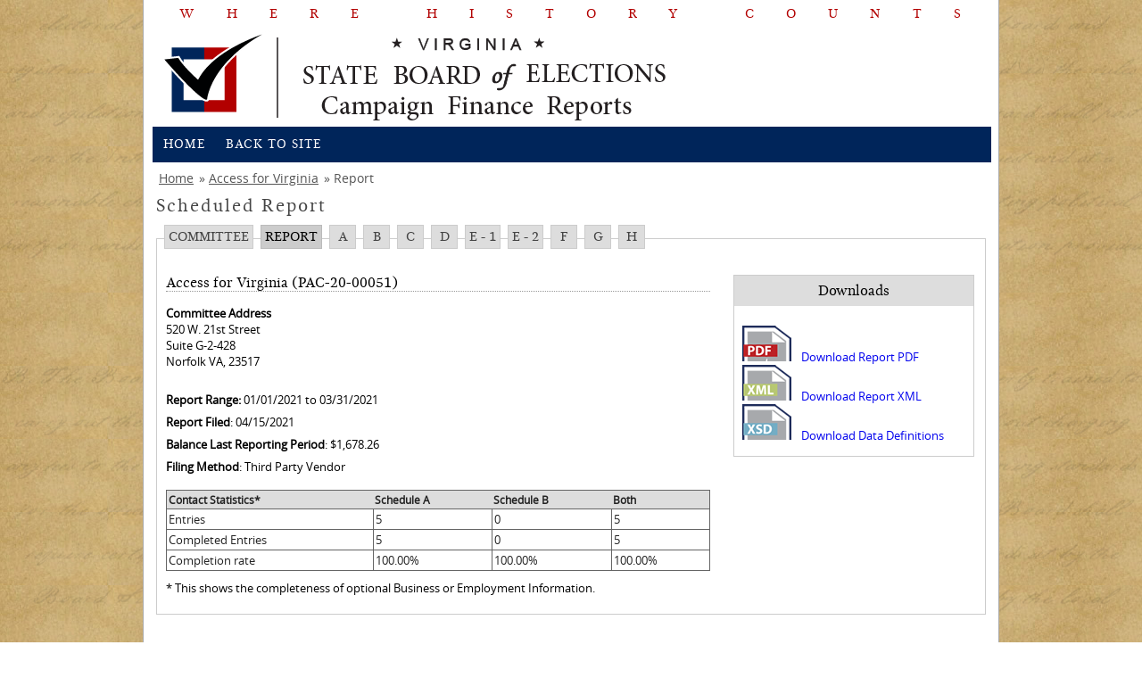

--- FILE ---
content_type: text/html; charset=utf-8
request_url: https://cfreports.elections.virginia.gov/Report/Index/237979
body_size: 2485
content:
<!DOCTYPE html>
<html lang="en">
<head>
    <meta charset="utf-8" />
    <meta http-equiv="X-UA-Compatible" content="IE=edge" />
    <title>State Board of Elections - Campaign Finance Reporting</title>
    
    
    <link href="/Assets/CSS/Layout.css" rel="stylesheet"/>
<link href="/Assets/CSS/tabs2.css" rel="stylesheet"/>

    <link href="/Content/Site.css" rel="stylesheet"/>
<link href="/Content/Menu.css" rel="stylesheet"/>
<link href="/Content/Table.css" rel="stylesheet"/>
<link href="/Content/Form.css" rel="stylesheet"/>
<link href="/Content/DataTables/css/dataTables.bootstrap.min.css" rel="stylesheet"/>
<link href="/Content/DataTables/css/dataTables.bootstrap4.min.css" rel="stylesheet"/>
<link href="/Content/bootstrap-grid.min.css" rel="stylesheet"/>
<link href="/Content/DataTables/css/jquery.dataTables.min.css" rel="stylesheet"/>

    
    <script src="/Scripts/modernizr-2.8.3.js"></script>

    <script src="/Scripts/jquery-3.6.0.js"></script>
<script src="/Scripts/jquery-3.7.1.js"></script>
<script src="/Scripts/jquery.unobtrusive-ajax.js"></script>
<script src="/Scripts/jquery.validate.js"></script>
<script src="/Scripts/jquery.validate.unobtrusive.js"></script>
<script src="/Scripts/DataTables/jquery.dataTables.js"></script>
<script src="/Scripts/DataTables/dataTables.bootstrap4.js"></script>

    

    <meta http-equiv="Content-Security-Policy"
          content="default-src  'none';
                   manifest-src 'self';
                   script-src 'self' www.developer.virginia.gov http://developer.virginia.gov https://developer.virginia.gov https://cse.google.com http://cse.google.com https://votinginfotool.org 'unsafe-inline' 'unsafe-eval';
                   style-src 'self' http://fonts.googleapis.com www.google.com 'unsafe-inline';
                   font-src 'self' http://fonts.googleapis.com 'unsafe-inline';
                   img-src 'self'  http://www.elections.virginia.gov/ https://www.elections.virginia.gov/ www.developer.virginia.gov www.googleapis.com www.google.com https://*.google.com http://*.google.com;
">

    <script type="text/javascript" src="//developer.virginia.gov/media/developer/resources/brand/banner/latest/commonwealthbanner.min.js" data-id="vaCommonBanner" data-theme="dark" data-type="agency"></script>
</head>
<body>

    <div class="header">
        <div class="whc">
            <h2>
                Where History Counts
            </h2>
        </div>
        <div class="logo first">
            <img src="/Content/images/cfreportslogo.png" alt="Campaign Finance Logo">
        </div>
        <div class="nav">
            <ul id="nav" class="nav">
                <li>
                    <a href="/">Home</a>
                </li>
                <li>
                    <a href="https://www.elections.virginia.gov">Back to Site</a>
                </li>
            </ul>
        </div>
    </div>
    <div class="content">
        <div class="breadcrumb first">
    <ul>
                    <li class="first"><a href="/">Home</a></li>
                    <li> <a href="/Committee/Index/f5d39e16-e411-499f-997f-b1cf5236dfed">Access for Virginia</a></li>
                    <li> Report</li>

    </ul>
</div>
        <div class="textcontent">
            <div class="clear" style="height:10px;"></div>
            

<div class="pageHeaderSection">
    <h2>Scheduled Report</h2>
	<div class="pageActionsBar">
	

<ul id="navigationtabs">
    <li>
    <a class="" href="/Committee/Index/f5d39e16-e411-499f-997f-b1cf5236dfed" title="Click to view main report page">Committee</a>
    </li>
    <li>
	<a class="currentSection" href="/Report/Index/237979" title="Click to view main report page">Report</a>
	</li>
	<li> 
	<a class="" href="/Report/ScheduleA/237979" title="Schedule A: Direct Contributions Over $100">A</a>
	 </li>
     <li> 
	 <a class="" href="/Report/ScheduleB/237979" title="Schedule B: In-Kind Contributions Over $100">B</a>
	</li>
    <li> 
	<a class="" href="/Report/ScheduleC/237979" title="Schedule C:  Bank interest, Refunded Expenditures and Rebates">C</a>
	</li>
    <li>
	<a class="" href="/Report/ScheduleD/237979" title="Schedule D: Expenditures">D</a>
	</li>
    <li>
	<a class="" href="/Report/ScheduleE/237979" title="Schedule E1: Loans Received">E - 1</a>
    </li>
	<li>
	<a class="" href="/Report/ScheduleE/237979?payments=True" title="Schedule E2: Loans Repaid">E - 2</a>
	</li>
    <li> 
	<a class="" href="/Report/ScheduleF/237979" title="Schedule F:  Debts Remaining Unpaid as of this Report">F</a>
	</li>
    <li> 
	<a class="" href="/Report/ScheduleG/237979" title="Schedule G:  Statement of Funds">G</a>
	</li>
    <li> 
	<a class="" href="/Report/ScheduleH/237979" title="Schedule H:  Summary of Receipts and Disbursements">H</a>
	</li> 
 </ul>
	</div>    
</div>

<div class="reportWrapper">
    <div class="reportHeader">
        <h3>Access for Virginia (PAC-20-00051)</h3>
        <div class="formRow">
            <strong>Committee Address</strong><br />
520 W. 21st Street  <br />            Suite G-2-428  <br />                        Norfolk VA, 23517
        </div>
        <div class="formRow"></div>
        <div class="formRow">
            <strong>Report Range:</strong> 01/01/2021 to 03/31/2021
        </div>
        <div class="formRow">
            <strong>Report Filed</strong>: 04/15/2021
        </div>
        
                <div class="formRow">
            <strong>Balance Last Reporting Period</strong>: $1,678.26
        </div>

            <div class="formRow">
                <strong>Filing Method</strong>: Third Party Vendor
            </div>

                
        <div>
            <table class="tabular fullWidth">
                <thead>
                    <tr>
                        <th><strong>
                            Contact Statistics*
                        </strong>
                        </th>
                        <th>
                            Schedule A
                        </th>
                        <th>
                            Schedule B
                        </th>
                        <th>
                            Both
                        </th>
                    </tr>
                </thead>
                <tbody>
                    <tr>
                        <td>
                            Entries
                        </td>
                        <td>
                            5
                        </td>
                        <td>
                            0
                        </td>
                        <td>
                            5
                        </td>
                    </tr>
                    <tr>
                        <td>
                            Completed Entries
                        </td>
                        <td>
                            5
                        </td>
                        <td>
                            0
                        </td>
                        <td>
                            5
                        </td>
                    </tr>
                    <tr>
                        <td>
                            Completion rate
                        </td>
                        <td>
                            100.00%
                        </td>
                        <td>
                            100.00%
                        </td>
                        <td>
                            100.00%
                        </td>
                    </tr>
                </tbody>
            </table>
            * This shows the completeness of optional Business or Employment Information.
        </div>
    </div>
    <div class="reportDownloads">
    <h3>Downloads</h3>
        <ul>
                <li class="downLoadLink pdfLink">
                    <a href="/Report/ReportPDF/237979" title="Click to download PDF">Download Report PDF</a>
                </li>
            <li class="downLoadLink xmlLink">
                <a href="/Report/ReportXML/237979" title="Click to download XML">Download Report XML</a>
            </li>
            <li class="downLoadLink xsdLink">
                <a href="/ContributionReport.xsd">Download Data Definitions</a>
            </li>
        </ul>
    </div>
    <div class="reportFooter"></div>
</div>
            <div class="clear" style="height:10px;"></div>
            
        </div>
    </div>
    


    <div class="footer">
        <div class="footercontainer">
            <div class="footercell first">
                <h4>
                    Find Us
                </h4>
                <h5><a href="https://www.elections.virginia.gov/contact-us/" target="_blank">Contact Us</a></h5>
                <h5><a href="https://www.elections.virginia.gov/about.html" target="_blank"">About Us</a></h5>
                <h5>
                    Washington Building First Floor&nbsp;<br>
                    1100 Bank Street,&nbsp;<br>
                    Richmond, VA 23219
                </h5>
            </div>
            <div class="footercell">
                <h4>
                    Links
                </h4>
                <ul>
                    <li><a href="https://www.elections.virginia.gov" target="_blank">Department of Elections</a></li>
                    <li><a href="https://www.elections.virginia.gov/registration/" target="_blank">Voter Registration</a></li>
                    <li><a href="https://www.elections.virginia.gov/casting-a-ballot/" target="_blank">Casting a Ballot</a></li>
                    <li><a href="https://www.elections.virginia.gov/resultsreports/" target="_blank">Results/Reports</a></li>
                    <li><a href="https://www.elections.virginia.gov/candidatepac-info/" target="_blank">Candidates/PAC Info</a></li>
                    <li><a href="https://www.elections.virginia.gov/election-law/" target="_blank">Election Law</a></li>
                </ul>
            </div>
            <div class="footercell">
                <h4>
                    Stay In Touch
                </h4>
                <ul class="socialicons bw">
                    <li><a href="https://www.facebook.com/VirginiaELECT" class="facebook" target="_blank">facebook</a></li>
                    <li><a href="https://twitter.com/vaELECT" class="twitterb" target="_blank">twitterbird</a></li>
                    <li><a href="http://www.youtube.com/user/SBEvirginia" class="youtube" target="_blank">youtube</a></li>
                </ul>
                <br>
                <br>
                
            </div>
            <div class="footercell last omegalogo">
                <img src="/Assets/Images/footerlogo.png" height="113" width="230" alt="Campaign Finance Reporting Logo">
            </div>
        </div>
    </div>
    <div class="subfooter">
        <h5>
            © 2026 Virginia State Board of Elections. All rights reserved - <a href="https://www.elections.virginia.gov/privacy-policy/">Privacy Policy</a> - Version: 1.4.68.31725
        </h5>
    </div>
</body>
</html>
